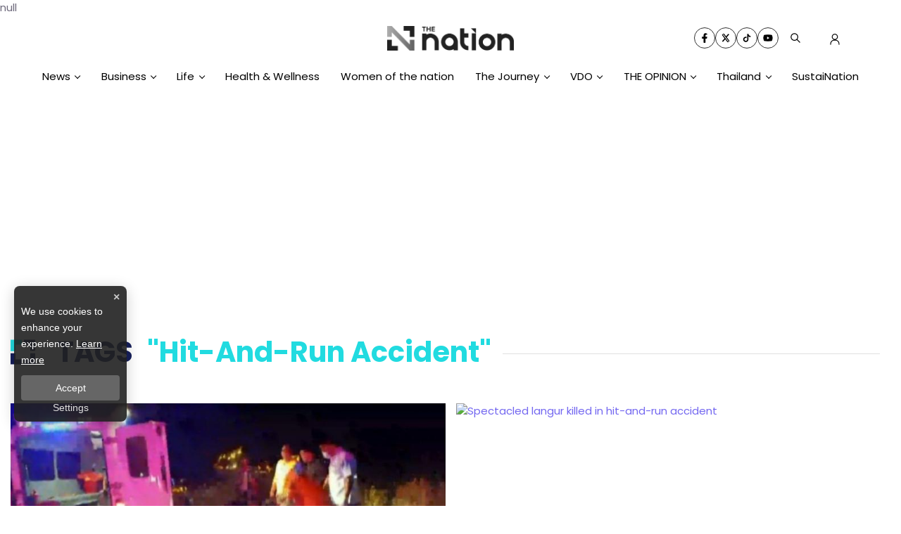

--- FILE ---
content_type: text/html; charset=utf-8
request_url: https://www.google.com/recaptcha/api2/aframe
body_size: 267
content:
<!DOCTYPE HTML><html><head><meta http-equiv="content-type" content="text/html; charset=UTF-8"></head><body><script nonce="yOlm3BT-qU81FtsEVw7AhQ">/** Anti-fraud and anti-abuse applications only. See google.com/recaptcha */ try{var clients={'sodar':'https://pagead2.googlesyndication.com/pagead/sodar?'};window.addEventListener("message",function(a){try{if(a.source===window.parent){var b=JSON.parse(a.data);var c=clients[b['id']];if(c){var d=document.createElement('img');d.src=c+b['params']+'&rc='+(localStorage.getItem("rc::a")?sessionStorage.getItem("rc::b"):"");window.document.body.appendChild(d);sessionStorage.setItem("rc::e",parseInt(sessionStorage.getItem("rc::e")||0)+1);localStorage.setItem("rc::h",'1768856117936');}}}catch(b){}});window.parent.postMessage("_grecaptcha_ready", "*");}catch(b){}</script></body></html>

--- FILE ---
content_type: application/javascript; charset=UTF-8
request_url: https://www.nationthailand.com/_next/static/chunks/1852-12de2710fcc4c859.js
body_size: 6219
content:
(self.webpackChunk_N_E=self.webpackChunk_N_E||[]).push([[1852],{1852:function(e,t,r){var n;n=e=>(()=>{var t={"./node_modules/css-mediaquery/index.js":(e,t)=>{"use strict";t.match=function(e,t){return s(e).some((function(e){var r=e.inverse,n="all"===e.type||t.type===e.type;if(n&&r||!n&&!r)return!1;var o=e.expressions.every((function(e){var r=e.feature,n=e.modifier,o=e.value,a=t[r];if(!a)return!1;switch(r){case"orientation":case"scan":return a.toLowerCase()===o.toLowerCase();case"width":case"height":case"device-width":case"device-height":o=f(o),a=f(a);break;case"resolution":o=c(o),a=c(a);break;case"aspect-ratio":case"device-aspect-ratio":case"device-pixel-ratio":o=u(o),a=u(a);break;case"grid":case"color":case"color-index":case"monochrome":o=parseInt(o,10)||1,a=parseInt(a,10)||0}switch(n){case"min":return a>=o;case"max":return a<=o;default:return a===o}}));return o&&!r||!o&&r}))},t.parse=s;var r=/(?:(only|not)?\s*([^\s\(\)]+)(?:\s*and)?\s*)?(.+)?/i,n=/\(\s*([^\s\:\)]+)\s*(?:\:\s*([^\s\)]+))?\s*\)/,o=/^(?:(min|max)-)?(.+)/,a=/(em|rem|px|cm|mm|in|pt|pc)?$/,i=/(dpi|dpcm|dppx)?$/;function s(e){return e.split(",").map((function(e){var t=(e=e.trim()).match(r),a=t[1],i=t[2],s=t[3]||"",u={};return u.inverse=!!a&&"not"===a.toLowerCase(),u.type=i?i.toLowerCase():"all",s=s.match(/\([^\)]+\)/g)||[],u.expressions=s.map((function(e){var t=e.match(n),r=t[1].toLowerCase().match(o);return{modifier:r[1],feature:r[2],value:t[2]}})),u}))}function u(e){var t,r=Number(e);return r||(r=(t=e.match(/^(\d+)\s*\/\s*(\d+)$/))[1]/t[2]),r}function c(e){var t=parseFloat(e);switch(String(e).match(i)[1]){case"dpcm":return t/2.54;case"dppx":return 96*t;default:return t}}function f(e){var t=parseFloat(e);switch(String(e).match(a)[1]){case"em":case"rem":return 16*t;case"cm":return 96*t/2.54;case"mm":return 96*t/2.54/10;case"in":return 96*t;case"pt":return 72*t;case"pc":return 72*t/12;default:return t}}},"./node_modules/hyphenate-style-name/index.js":(e,t,r)=>{"use strict";r.r(t),r.d(t,{default:()=>s});var n=/[A-Z]/g,o=/^ms-/,a={};function i(e){return"-"+e.toLowerCase()}const s=function(e){if(a.hasOwnProperty(e))return a[e];var t=e.replace(n,i);return a[e]=o.test(t)?"-"+t:t}},"./node_modules/matchmediaquery/index.js":(e,t,r)=>{"use strict";var n=r("./node_modules/css-mediaquery/index.js").match,o="undefined"!==typeof window?window.matchMedia:null;function a(e,t,r){var a=this;if(o&&!r){var i=o.call(window,e);this.matches=i.matches,this.media=i.media,i.addListener(s)}else this.matches=n(e,t),this.media=e;function s(e){a.matches=e.matches,a.media=e.media}this.addListener=function(e){i&&i.addListener(e)},this.removeListener=function(e){i&&i.removeListener(e)},this.dispose=function(){i&&i.removeListener(s)}}e.exports=function(e,t,r){return new a(e,t,r)}},"./node_modules/object-assign/index.js":e=>{"use strict";var t=Object.getOwnPropertySymbols,r=Object.prototype.hasOwnProperty,n=Object.prototype.propertyIsEnumerable;function o(e){if(null===e||void 0===e)throw new TypeError("Object.assign cannot be called with null or undefined");return Object(e)}e.exports=function(){try{if(!Object.assign)return!1;var e=new String("abc");if(e[5]="de","5"===Object.getOwnPropertyNames(e)[0])return!1;for(var t={},r=0;r<10;r++)t["_"+String.fromCharCode(r)]=r;if("0123456789"!==Object.getOwnPropertyNames(t).map((function(e){return t[e]})).join(""))return!1;var n={};return"abcdefghijklmnopqrst".split("").forEach((function(e){n[e]=e})),"abcdefghijklmnopqrst"===Object.keys(Object.assign({},n)).join("")}catch(o){return!1}}()?Object.assign:function(e,a){for(var i,s,u=o(e),c=1;c<arguments.length;c++){for(var f in i=Object(arguments[c]))r.call(i,f)&&(u[f]=i[f]);if(t){s=t(i);for(var l=0;l<s.length;l++)n.call(i,s[l])&&(u[s[l]]=i[s[l]])}}return u}},"./node_modules/prop-types/checkPropTypes.js":(e,t,r)=>{"use strict";var n=function(){},o=r("./node_modules/prop-types/lib/ReactPropTypesSecret.js"),a={},i=r("./node_modules/prop-types/lib/has.js");function s(e,t,r,s,u){for(var c in e)if(i(e,c)){var f;try{if("function"!==typeof e[c]){var l=Error((s||"React class")+": "+r+" type `"+c+"` is invalid; it must be a function, usually from the `prop-types` package, but received `"+typeof e[c]+"`.This often happens because of typos such as `PropTypes.function` instead of `PropTypes.func`.");throw l.name="Invariant Violation",l}f=e[c](t,c,s,r,null,o)}catch(p){f=p}if(!f||f instanceof Error||n((s||"React class")+": type specification of "+r+" `"+c+"` is invalid; the type checker function must return `null` or an `Error` but returned a "+typeof f+". You may have forgotten to pass an argument to the type checker creator (arrayOf, instanceOf, objectOf, oneOf, oneOfType, and shape all require an argument)."),f instanceof Error&&!(f.message in a)){a[f.message]=!0;var d=u?u():"";n("Failed "+r+" type: "+f.message+(null!=d?d:""))}}}n=function(e){var t="Warning: "+e;"undefined"!==typeof console&&console.error(t);try{throw new Error(t)}catch(r){}},s.resetWarningCache=function(){a={}},e.exports=s},"./node_modules/prop-types/factoryWithTypeCheckers.js":(e,t,r)=>{"use strict";var n=r("./node_modules/react-is/index.js"),o=r("./node_modules/object-assign/index.js"),a=r("./node_modules/prop-types/lib/ReactPropTypesSecret.js"),i=r("./node_modules/prop-types/lib/has.js"),s=r("./node_modules/prop-types/checkPropTypes.js"),u=function(){};function c(){return null}u=function(e){var t="Warning: "+e;"undefined"!==typeof console&&console.error(t);try{throw new Error(t)}catch(r){}},e.exports=function(e,t){var r="function"===typeof Symbol&&Symbol.iterator,f="<<anonymous>>",l={array:m("array"),bigint:m("bigint"),bool:m("boolean"),func:m("function"),number:m("number"),object:m("object"),string:m("string"),symbol:m("symbol"),any:y(c),arrayOf:function(e){return y((function(t,r,n,o,i){if("function"!==typeof e)return new p("Property `"+i+"` of component `"+n+"` has invalid PropType notation inside arrayOf.");var s=t[r];if(!Array.isArray(s))return new p("Invalid "+o+" `"+i+"` of type `"+b(s)+"` supplied to `"+n+"`, expected an array.");for(var u=0;u<s.length;u++){var c=e(s,u,n,o,i+"["+u+"]",a);if(c instanceof Error)return c}return null}))},element:y((function(t,r,n,o,a){var i=t[r];return e(i)?null:new p("Invalid "+o+" `"+a+"` of type `"+b(i)+"` supplied to `"+n+"`, expected a single ReactElement.")})),elementType:y((function(e,t,r,o,a){var i=e[t];return n.isValidElementType(i)?null:new p("Invalid "+o+" `"+a+"` of type `"+b(i)+"` supplied to `"+r+"`, expected a single ReactElement type.")})),instanceOf:function(e){return y((function(t,r,n,o,a){if(!(t[r]instanceof e)){var i=e.name||f;return new p("Invalid "+o+" `"+a+"` of type `"+((s=t[r]).constructor&&s.constructor.name?s.constructor.name:f)+"` supplied to `"+n+"`, expected instance of `"+i+"`.")}var s;return null}))},node:y((function(e,t,r,n,o){return h(e[t])?null:new p("Invalid "+n+" `"+o+"` supplied to `"+r+"`, expected a ReactNode.")})),objectOf:function(e){return y((function(t,r,n,o,s){if("function"!==typeof e)return new p("Property `"+s+"` of component `"+n+"` has invalid PropType notation inside objectOf.");var u=t[r],c=b(u);if("object"!==c)return new p("Invalid "+o+" `"+s+"` of type `"+c+"` supplied to `"+n+"`, expected an object.");for(var f in u)if(i(u,f)){var l=e(u,f,n,o,s+"."+f,a);if(l instanceof Error)return l}return null}))},oneOf:function(e){if(!Array.isArray(e))return u(arguments.length>1?"Invalid arguments supplied to oneOf, expected an array, got "+arguments.length+" arguments. A common mistake is to write oneOf(x, y, z) instead of oneOf([x, y, z]).":"Invalid argument supplied to oneOf, expected an array."),c;function t(t,r,n,o,a){for(var i=t[r],s=0;s<e.length;s++)if(d(i,e[s]))return null;var u=JSON.stringify(e,(function(e,t){return"symbol"===g(t)?String(t):t}));return new p("Invalid "+o+" `"+a+"` of value `"+String(i)+"` supplied to `"+n+"`, expected one of "+u+".")}return y(t)},oneOfType:function(e){if(!Array.isArray(e))return u("Invalid argument supplied to oneOfType, expected an instance of array."),c;for(var t=0;t<e.length;t++){var r=e[t];if("function"!==typeof r)return u("Invalid argument supplied to oneOfType. Expected an array of check functions, but received "+j(r)+" at index "+t+"."),c}return y((function(t,r,n,o,s){for(var u=[],c=0;c<e.length;c++){var f=(0,e[c])(t,r,n,o,s,a);if(null==f)return null;f.data&&i(f.data,"expectedType")&&u.push(f.data.expectedType)}return new p("Invalid "+o+" `"+s+"` supplied to `"+n+"`"+(u.length>0?", expected one of type ["+u.join(", ")+"]":"")+".")}))},shape:function(e){return y((function(t,r,n,o,i){var s=t[r],u=b(s);if("object"!==u)return new p("Invalid "+o+" `"+i+"` of type `"+u+"` supplied to `"+n+"`, expected `object`.");for(var c in e){var f=e[c];if("function"!==typeof f)return v(n,o,i,c,g(f));var l=f(s,c,n,o,i+"."+c,a);if(l)return l}return null}))},exact:function(e){return y((function(t,r,n,s,u){var c=t[r],f=b(c);if("object"!==f)return new p("Invalid "+s+" `"+u+"` of type `"+f+"` supplied to `"+n+"`, expected `object`.");var l=o({},t[r],e);for(var d in l){var y=e[d];if(i(e,d)&&"function"!==typeof y)return v(n,s,u,d,g(y));if(!y)return new p("Invalid "+s+" `"+u+"` key `"+d+"` supplied to `"+n+"`.\nBad object: "+JSON.stringify(t[r],null,"  ")+"\nValid keys: "+JSON.stringify(Object.keys(e),null,"  "));var m=y(c,d,n,s,u+"."+d,a);if(m)return m}return null}))}};function d(e,t){return e===t?0!==e||1/e===1/t:e!==e&&t!==t}function p(e,t){this.message=e,this.data=t&&"object"===typeof t?t:{},this.stack=""}function y(e){var r={},n=0;function o(o,i,s,c,l,d,y){if(c=c||f,d=d||s,y!==a){if(t){var m=new Error("Calling PropTypes validators directly is not supported by the `prop-types` package. Use `PropTypes.checkPropTypes()` to call them. Read more at http://fb.me/use-check-prop-types");throw m.name="Invariant Violation",m}if("undefined"!==typeof console){var v=c+":"+s;!r[v]&&n<3&&(u("You are manually calling a React.PropTypes validation function for the `"+d+"` prop on `"+c+"`. This is deprecated and will throw in the standalone `prop-types` package. You may be seeing this warning due to a third-party PropTypes library. See https://fb.me/react-warning-dont-call-proptypes for details."),r[v]=!0,n++)}}return null==i[s]?o?null===i[s]?new p("The "+l+" `"+d+"` is marked as required in `"+c+"`, but its value is `null`."):new p("The "+l+" `"+d+"` is marked as required in `"+c+"`, but its value is `undefined`."):null:e(i,s,c,l,d)}var i=o.bind(null,!1);return i.isRequired=o.bind(null,!0),i}function m(e){return y((function(t,r,n,o,a,i){var s=t[r];return b(s)!==e?new p("Invalid "+o+" `"+a+"` of type `"+g(s)+"` supplied to `"+n+"`, expected `"+e+"`.",{expectedType:e}):null}))}function v(e,t,r,n,o){return new p((e||"React class")+": "+t+" type `"+r+"."+n+"` is invalid; it must be a function, usually from the `prop-types` package, but received `"+o+"`.")}function h(t){switch(typeof t){case"number":case"string":case"undefined":return!0;case"boolean":return!t;case"object":if(Array.isArray(t))return t.every(h);if(null===t||e(t))return!0;var n=function(e){var t=e&&(r&&e[r]||e["@@iterator"]);if("function"===typeof t)return t}(t);if(!n)return!1;var o,a=n.call(t);if(n!==t.entries){for(;!(o=a.next()).done;)if(!h(o.value))return!1}else for(;!(o=a.next()).done;){var i=o.value;if(i&&!h(i[1]))return!1}return!0;default:return!1}}function b(e){var t=typeof e;return Array.isArray(e)?"array":e instanceof RegExp?"object":function(e,t){return"symbol"===e||!!t&&("Symbol"===t["@@toStringTag"]||"function"===typeof Symbol&&t instanceof Symbol)}(t,e)?"symbol":t}function g(e){if("undefined"===typeof e||null===e)return""+e;var t=b(e);if("object"===t){if(e instanceof Date)return"date";if(e instanceof RegExp)return"regexp"}return t}function j(e){var t=g(e);switch(t){case"array":case"object":return"an "+t;case"boolean":case"date":case"regexp":return"a "+t;default:return t}}return p.prototype=Error.prototype,l.checkPropTypes=s,l.resetWarningCache=s.resetWarningCache,l.PropTypes=l,l}},"./node_modules/prop-types/index.js":(e,t,r)=>{var n=r("./node_modules/react-is/index.js");e.exports=r("./node_modules/prop-types/factoryWithTypeCheckers.js")(n.isElement,!0)},"./node_modules/prop-types/lib/ReactPropTypesSecret.js":e=>{"use strict";e.exports="SECRET_DO_NOT_PASS_THIS_OR_YOU_WILL_BE_FIRED"},"./node_modules/prop-types/lib/has.js":e=>{e.exports=Function.call.bind(Object.prototype.hasOwnProperty)},"./node_modules/react-is/cjs/react-is.development.js":(e,t)=>{"use strict";!function(){var e="function"===typeof Symbol&&Symbol.for,r=e?Symbol.for("react.element"):60103,n=e?Symbol.for("react.portal"):60106,o=e?Symbol.for("react.fragment"):60107,a=e?Symbol.for("react.strict_mode"):60108,i=e?Symbol.for("react.profiler"):60114,s=e?Symbol.for("react.provider"):60109,u=e?Symbol.for("react.context"):60110,c=e?Symbol.for("react.async_mode"):60111,f=e?Symbol.for("react.concurrent_mode"):60111,l=e?Symbol.for("react.forward_ref"):60112,d=e?Symbol.for("react.suspense"):60113,p=e?Symbol.for("react.suspense_list"):60120,y=e?Symbol.for("react.memo"):60115,m=e?Symbol.for("react.lazy"):60116,v=e?Symbol.for("react.block"):60121,h=e?Symbol.for("react.fundamental"):60117,b=e?Symbol.for("react.responder"):60118,g=e?Symbol.for("react.scope"):60119;function j(e){if("object"===typeof e&&null!==e){var t=e.$$typeof;switch(t){case r:var p=e.type;switch(p){case c:case f:case o:case i:case a:case d:return p;default:var v=p&&p.$$typeof;switch(v){case u:case l:case m:case y:case s:return v;default:return t}}case n:return t}}}var x=c,O=f,w=u,_=s,S=r,P=l,E=o,C=m,T=y,k=n,I=i,M=a,R=d,$=!1;function A(e){return j(e)===f}t.AsyncMode=x,t.ConcurrentMode=O,t.ContextConsumer=w,t.ContextProvider=_,t.Element=S,t.ForwardRef=P,t.Fragment=E,t.Lazy=C,t.Memo=T,t.Portal=k,t.Profiler=I,t.StrictMode=M,t.Suspense=R,t.isAsyncMode=function(e){return $||($=!0,console.warn("The ReactIs.isAsyncMode() alias has been deprecated, and will be removed in React 17+. Update your code to use ReactIs.isConcurrentMode() instead. It has the exact same API.")),A(e)||j(e)===c},t.isConcurrentMode=A,t.isContextConsumer=function(e){return j(e)===u},t.isContextProvider=function(e){return j(e)===s},t.isElement=function(e){return"object"===typeof e&&null!==e&&e.$$typeof===r},t.isForwardRef=function(e){return j(e)===l},t.isFragment=function(e){return j(e)===o},t.isLazy=function(e){return j(e)===m},t.isMemo=function(e){return j(e)===y},t.isPortal=function(e){return j(e)===n},t.isProfiler=function(e){return j(e)===i},t.isStrictMode=function(e){return j(e)===a},t.isSuspense=function(e){return j(e)===d},t.isValidElementType=function(e){return"string"===typeof e||"function"===typeof e||e===o||e===f||e===i||e===a||e===d||e===p||"object"===typeof e&&null!==e&&(e.$$typeof===m||e.$$typeof===y||e.$$typeof===s||e.$$typeof===u||e.$$typeof===l||e.$$typeof===h||e.$$typeof===b||e.$$typeof===g||e.$$typeof===v)},t.typeOf=j}()},"./node_modules/react-is/index.js":(e,t,r)=>{"use strict";e.exports=r("./node_modules/react-is/cjs/react-is.development.js")},"./node_modules/shallow-equal/dist/index.esm.js":(e,t,r)=>{"use strict";function n(e,t){if(e===t)return!0;if(!e||!t)return!1;var r=Object.keys(e),n=Object.keys(t),o=r.length;if(n.length!==o)return!1;for(var a=0;a<o;a++){var i=r[a];if(e[i]!==t[i]||!Object.prototype.hasOwnProperty.call(t,i))return!1}return!0}function o(e,t){if(e===t)return!0;if(!e||!t)return!1;var r=e.length;if(t.length!==r)return!1;for(var n=0;n<r;n++)if(e[n]!==t[n])return!1;return!0}r.r(t),r.d(t,{shallowEqualArrays:()=>o,shallowEqualObjects:()=>n})},"./src/Component.ts":function(e,t,r){"use strict";var n=this&&this.__rest||function(e,t){var r={};for(var n in e)Object.prototype.hasOwnProperty.call(e,n)&&t.indexOf(n)<0&&(r[n]=e[n]);if(null!=e&&"function"===typeof Object.getOwnPropertySymbols){var o=0;for(n=Object.getOwnPropertySymbols(e);o<n.length;o++)t.indexOf(n[o])<0&&Object.prototype.propertyIsEnumerable.call(e,n[o])&&(r[n[o]]=e[n[o]])}return r},o=this&&this.__importDefault||function(e){return e&&e.__esModule?e:{default:e}};Object.defineProperty(t,"__esModule",{value:!0});var a=o(r("./src/useMediaQuery.ts"));t.default=function(e){var t=e.children,r=e.device,o=e.onChange,i=n(e,["children","device","onChange"]),s=(0,a.default)(i,r,o);return"function"===typeof t?t(s):s?t:null}},"./src/Context.ts":(e,t,r)=>{"use strict";Object.defineProperty(t,"__esModule",{value:!0});var n=(0,r("react").createContext)(void 0);t.default=n},"./src/index.ts":function(e,t,r){"use strict";var n=this&&this.__importDefault||function(e){return e&&e.__esModule?e:{default:e}};Object.defineProperty(t,"__esModule",{value:!0}),t.Context=t.toQuery=t.useMediaQuery=t.default=void 0;var o=n(r("./src/useMediaQuery.ts"));t.useMediaQuery=o.default;var a=n(r("./src/Component.ts"));t.default=a.default;var i=n(r("./src/toQuery.ts"));t.toQuery=i.default;var s=n(r("./src/Context.ts"));t.Context=s.default},"./src/mediaQuery.ts":function(e,t,r){"use strict";var n=this&&this.__assign||function(){return n=Object.assign||function(e){for(var t,r=1,n=arguments.length;r<n;r++)for(var o in t=arguments[r])Object.prototype.hasOwnProperty.call(t,o)&&(e[o]=t[o]);return e},n.apply(this,arguments)},o=this&&this.__rest||function(e,t){var r={};for(var n in e)Object.prototype.hasOwnProperty.call(e,n)&&t.indexOf(n)<0&&(r[n]=e[n]);if(null!=e&&"function"===typeof Object.getOwnPropertySymbols){var o=0;for(n=Object.getOwnPropertySymbols(e);o<n.length;o++)t.indexOf(n[o])<0&&Object.prototype.propertyIsEnumerable.call(e,n[o])&&(r[n[o]]=e[n[o]])}return r},a=this&&this.__importDefault||function(e){return e&&e.__esModule?e:{default:e}};Object.defineProperty(t,"__esModule",{value:!0});var i=a(r("./node_modules/prop-types/index.js")),s=i.default.oneOfType([i.default.string,i.default.number]),u={all:i.default.bool,grid:i.default.bool,aural:i.default.bool,braille:i.default.bool,handheld:i.default.bool,print:i.default.bool,projection:i.default.bool,screen:i.default.bool,tty:i.default.bool,tv:i.default.bool,embossed:i.default.bool},c={orientation:i.default.oneOf(["portrait","landscape"]),scan:i.default.oneOf(["progressive","interlace"]),aspectRatio:i.default.string,deviceAspectRatio:i.default.string,height:s,deviceHeight:s,width:s,deviceWidth:s,color:i.default.bool,colorIndex:i.default.bool,monochrome:i.default.bool,resolution:s,type:Object.keys(u)},f=o(c,["type"]),l=n({minAspectRatio:i.default.string,maxAspectRatio:i.default.string,minDeviceAspectRatio:i.default.string,maxDeviceAspectRatio:i.default.string,minHeight:s,maxHeight:s,minDeviceHeight:s,maxDeviceHeight:s,minWidth:s,maxWidth:s,minDeviceWidth:s,maxDeviceWidth:s,minColor:i.default.number,maxColor:i.default.number,minColorIndex:i.default.number,maxColorIndex:i.default.number,minMonochrome:i.default.number,maxMonochrome:i.default.number,minResolution:s,maxResolution:s},f),d=n(n({},u),l);t.default={all:d,types:u,matchers:c,features:l}},"./src/toQuery.ts":function(e,t,r){"use strict";var n=this&&this.__importDefault||function(e){return e&&e.__esModule?e:{default:e}};Object.defineProperty(t,"__esModule",{value:!0});var o=n(r("./node_modules/hyphenate-style-name/index.js")),a=n(r("./src/mediaQuery.ts"));t.default=function(e){var t=[];return Object.keys(a.default.all).forEach((function(r){var n=e[r];null!=n&&t.push(function(e,t){var r=(0,o.default)(e);return"number"===typeof t&&(t="".concat(t,"px")),!0===t?r:!1===t?"not ".concat(r):"(".concat(r,": ").concat(t,")")}(r,n))})),t.join(" and ")}},"./src/useMediaQuery.ts":function(e,t,r){"use strict";var n=this&&this.__importDefault||function(e){return e&&e.__esModule?e:{default:e}};Object.defineProperty(t,"__esModule",{value:!0});var o=r("react"),a=n(r("./node_modules/matchmediaquery/index.js")),i=n(r("./node_modules/hyphenate-style-name/index.js")),s=r("./node_modules/shallow-equal/dist/index.esm.js"),u=n(r("./src/toQuery.ts")),c=n(r("./src/Context.ts")),f=function(e){if(e)return Object.keys(e).reduce((function(t,r){return t[(0,i.default)(r)]=e[r],t}),{})},l=function(){var e=(0,o.useRef)(!1);return(0,o.useEffect)((function(){e.current=!0}),[]),e.current},d=function(e){var t=function(){return function(e){return e.query||(0,u.default)(e)}(e)},r=(0,o.useState)(t),n=r[0],a=r[1];return(0,o.useEffect)((function(){var e=t();n!==e&&a(e)}),[e]),n};t.default=function(e,t,r){var n=function(e){var t=(0,o.useContext)(c.default),r=function(){return f(e)||f(t)},n=(0,o.useState)(r),a=n[0],i=n[1];return(0,o.useEffect)((function(){var e=r();(0,s.shallowEqualObjects)(a,e)||i(e)}),[e,t]),a}(t),i=d(e);if(!i)throw new Error("Invalid or missing MediaQuery!");var u=function(e,t){var r=function(){return(0,a.default)(e,t||{},!!t)},n=(0,o.useState)(r),i=n[0],s=n[1],u=l();return(0,o.useEffect)((function(){if(u){var e=r();return s(e),function(){e&&e.dispose()}}}),[e,t]),i}(i,n),p=function(e){var t=(0,o.useState)(e.matches),r=t[0],n=t[1];return(0,o.useEffect)((function(){var t=function(e){n(e.matches)};return e.addListener(t),n(e.matches),function(){e.removeListener(t)}}),[e]),r}(u),y=l();return(0,o.useEffect)((function(){y&&r&&r(p)}),[p]),(0,o.useEffect)((function(){return function(){u&&u.dispose()}}),[]),p}},react:t=>{"use strict";t.exports=e}},r={};function n(e){var o=r[e];if(void 0!==o)return o.exports;var a=r[e]={exports:{}};return t[e].call(a.exports,a,a.exports,n),a.exports}return n.d=(e,t)=>{for(var r in t)n.o(t,r)&&!n.o(e,r)&&Object.defineProperty(e,r,{enumerable:!0,get:t[r]})},n.o=(e,t)=>Object.prototype.hasOwnProperty.call(e,t),n.r=e=>{"undefined"!==typeof Symbol&&Symbol.toStringTag&&Object.defineProperty(e,Symbol.toStringTag,{value:"Module"}),Object.defineProperty(e,"__esModule",{value:!0})},n("./src/index.ts")})(),e.exports=n(r(67294))}}]);

--- FILE ---
content_type: application/javascript; charset=utf-8
request_url: https://fundingchoicesmessages.google.com/f/AGSKWxU0J-NkLbgEgGQ8aeZm8dReYmypHajcgC1u6LVT6_eccViMQas0msVodjg4aNT9ZXDHJFVSFKmVQAro6Oz9_Reyu1d-obVnMGZE1vZD8qSZ9sBxTpKePAumxZLbV3wKaiH-EXvMgGBYynGKIRKWUKCwjRLk2CEb4KgN-QXTJMajJK4FsCTiRu1fzcQv/__survey_ad_.ads.core./sticky-ad-/ForumViewTopicBottomAD./adsidebar.
body_size: -1290
content:
window['39febfe7-ffa6-4a03-abc4-6070eba02e6f'] = true;

--- FILE ---
content_type: application/javascript; charset=UTF-8
request_url: https://www.nationthailand.com/_next/static/chunks/8427.70f399725a6b11e6.js
body_size: 881
content:
"use strict";(self.webpackChunk_N_E=self.webpackChunk_N_E||[]).push([[8427],{48427:function(n,e,t){t.r(e);var i=t(7297),o=t(85893),a=t(25101),d=t(5152);function r(){var n=(0,i.Z)(["\n  background-image: url(",");\n  width: 100%;\n  position: relative;\n  height: auto;\n  background-color: #10287a;\n  aspect-ratio: 16/9;\n  display: inline-block;\n  justify-content: center;\n  align-items: center;\n  gap: 10px;\n  background-position: center;\n\n  .display-flex {\n    display: flex;\n    align-items: center;\n    justify-content: center;\n  }\n\n  .height-100 {\n    height: 100%;\n  }\n\n  @media (max-width: 757px) {\n      display: none ;\n  }\n\n  .title-text {\n    color: #fff;\n    font-weight: 900;\n    font-size: 2.3rem;\n    margin-left: 0.5rem;\n  }\n\n  .text-description {\n    text-align: center;\n    color: white;\n    font-size: 1.25rem;\n    width: 100%;\n    margin-top: 1rem;\n    display: -webkit-box;\n    -webkit-line-clamp: 3;\n    -webkit-box-orient: vertical;\n    overflow: hidden;\n    text-overflow: ellipsis;\n    white-space: normal;\n    font-weight: 500;\n\n    @media (max-width: 475px) {\n      font-size: 1rem;\n      width: 80%;\n    }\n  }\n"]);return r=function(){return n},n}function l(){var n=(0,i.Z)(["\n  position: relative;\n  width: 100%;\n\n  .header-title {\n    font-size: 18px;\n    font-weight: 650;\n    color: #1F299A;\n  }\n\n  .header-mobile {\n    .widget-logo {\n      justify-content: flex-start;\n    }\n  }\n\n  .widget-news {\n    padding-top: 15px;\n  }\n\n  .card-wrapper {\n    position: relative;\n    display: flex;\n    flex-direction: column;\n    width: 100%;\n    padding: 15px 25px;\n\n    .card-item {\n      width: 100%;\n      font-size: 16px;\n      font-weight: 650;\n      padding-bottom: 15px;\n      color: #1F299A;\n\n      @media (max-width: 767px) {\n        border-bottom: 1px solid #23d8de;\n      }\n\n      span {\n        border-bottom: 1px solid #23d8de;\n        padding-bottom: 15px;\n        margin-left: 6px;\n\n        @media (max-width: 767px) {\n          border-bottom: unset;\n        }\n      }\n    }\n  }\n\n  .card-list {\n    grid-gap: 5px !important;\n  }\n\n  .heading-active {\n    padding-bottom: 5px;\n  }\n\n  .card-detail {\n    .card-footer {\n      width: fit-content;\n\n      .no-num {\n        font-weight: 700;\n        color: #1F299A;\n      }\n    }\n\n    .card-content {\n      h3 {\n        font-weight: 700;\n        color: #1F299A;\n      }\n    }\n  }\n"]);return l=function(){return n},n}var s=t.n(d)()(t.e(8022).then(t.bind(t,29970)),{loadableGenerated:{webpack:function(){return[29970]}},ssr:!0});var c=a.default.a(r(),(function(n){return null===n||void 0===n?void 0:n.image})),p=a.default.div(l());e.default=function(n){var e=n.link,t=n.adsArticle1,i=n.heading,a=n.lastnews,d=n.banner,r=n.eventDataLayer;return(0,o.jsxs)(p,{children:[(0,o.jsx)(c,{href:"".concat(e),className:"title-image",image:(null===d||void 0===d?void 0:d.background)||"",children:(0,o.jsx)("div",{className:"display-flex height-100",children:(0,o.jsxs)("div",{children:[(0,o.jsxs)("div",{className:"display-flex",children:[(0,o.jsx)("img",{className:"image",width:50,height:50,src:(null===d||void 0===d?void 0:d.logoLight)||"https://media.nationthailand.com/images/3.0/ico-news-light.svg",title:"banner-logo",alt:"banner-logo"}),(0,o.jsx)("h3",{className:"title-text",children:null===i||void 0===i?void 0:i.toUpperCase()})]}),(null===d||void 0===d?void 0:d.description)&&(0,o.jsx)("div",{className:"display-flex",children:(0,o.jsx)("p",{className:"text-description",dangerouslySetInnerHTML:{__html:null===d||void 0===d?void 0:d.description}})})]})})}),t,(0,o.jsx)(s,{options:d,lastNews:a,heading:"MOST VIEWED",showImage:!1,eventDataLayer:r})]})}}}]);

--- FILE ---
content_type: image/svg+xml
request_url: https://media.nationthailand.com/images/3.0/arrow-news-bottom.svg
body_size: 194
content:
<?xml version="1.0" encoding="UTF-8"?>
<svg id="Layer_2" data-name="Layer 2" xmlns="http://www.w3.org/2000/svg" viewBox="0 0 288 300">
  <defs>
    <style>
      .cls-1 {
        fill: #23dbe0;
        stroke-width: 0px;
      }
    </style>
  </defs>
  <g id="Layer_1-2" data-name="Layer 1">
    <polygon class="cls-1" points="288 300 288 169.32 125.45 169.32 125.45 0 0 0 0 300 288 300"/>
  </g>
</svg>